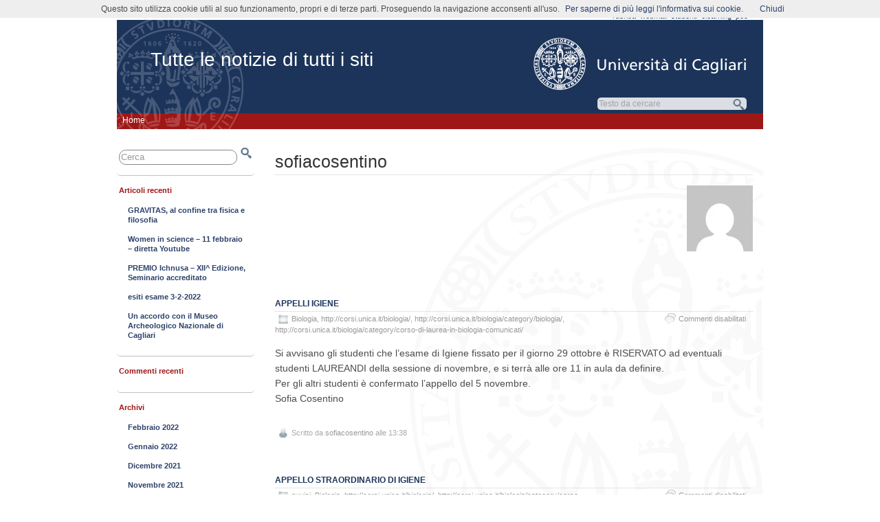

--- FILE ---
content_type: text/html; charset=UTF-8
request_url: https://people.unica.it/feedcompleto/author/sofiacosentino/
body_size: 14589
content:
<!DOCTYPE html>
<!--[if IE 6]> <html id="ie6" lang="it-IT"> <![endif]-->
<!--[if IE 7]> <html id="ie7" lang="it-IT"> <![endif]-->
<!--[if IE 8]> <html id="ie8" lang="it-IT"> <![endif]-->
<!--[if !(IE 6) | !(IE 7) | !(IE 8)]><!--> <html lang="it-IT"> <!--<![endif]-->

<head>
<title>APPELLI IGIENE - Tutte le notizie di tutti i siti - Università di Cagliari</title>
	<meta name="description" content="APPELLI IGIENE - Tutte le notizie di tutti i siti - Università di Cagliari" />
	<meta charset="UTF-8" />
	<meta name="robots" content="NOODP">
	<meta name="googlebot" content="NOODP">
	<link rel="pingback" href="https://people.unica.it/feedcompleto/xmlrpc.php" />

	<!--[if lt IE 9]>
	<script src="https://people.unica.it/feedcompleto/wp-content/themes/suffusion/scripts/html5.js" type="text/javascript"></script>
	<![endif]-->
<meta name='robots' content='max-image-preview:large' />
	<style>img:is([sizes="auto" i], [sizes^="auto," i]) { contain-intrinsic-size: 3000px 1500px }</style>
	<link rel="alternate" type="application/rss+xml" title="Tutte le notizie di tutti i siti &raquo; Feed" href="https://people.unica.it/feedcompleto/feed/" />
<link rel="alternate" type="application/rss+xml" title="Tutte le notizie di tutti i siti &raquo; Feed dei commenti" href="https://people.unica.it/feedcompleto/comments/feed/" />
<link rel="alternate" type="application/rss+xml" title="Tutte le notizie di tutti i siti &raquo; Articoli per il feed sofiacosentino" href="https://people.unica.it/feedcompleto/author/sofiacosentino/feed/" />
<script type="text/javascript">
/* <![CDATA[ */
window._wpemojiSettings = {"baseUrl":"https:\/\/s.w.org\/images\/core\/emoji\/16.0.1\/72x72\/","ext":".png","svgUrl":"https:\/\/s.w.org\/images\/core\/emoji\/16.0.1\/svg\/","svgExt":".svg","source":{"concatemoji":"https:\/\/people.unica.it\/feedcompleto\/wp-includes\/js\/wp-emoji-release.min.js?ver=7b664a6eea61de3e6cb172fa1d78560b"}};
/*! This file is auto-generated */
!function(s,n){var o,i,e;function c(e){try{var t={supportTests:e,timestamp:(new Date).valueOf()};sessionStorage.setItem(o,JSON.stringify(t))}catch(e){}}function p(e,t,n){e.clearRect(0,0,e.canvas.width,e.canvas.height),e.fillText(t,0,0);var t=new Uint32Array(e.getImageData(0,0,e.canvas.width,e.canvas.height).data),a=(e.clearRect(0,0,e.canvas.width,e.canvas.height),e.fillText(n,0,0),new Uint32Array(e.getImageData(0,0,e.canvas.width,e.canvas.height).data));return t.every(function(e,t){return e===a[t]})}function u(e,t){e.clearRect(0,0,e.canvas.width,e.canvas.height),e.fillText(t,0,0);for(var n=e.getImageData(16,16,1,1),a=0;a<n.data.length;a++)if(0!==n.data[a])return!1;return!0}function f(e,t,n,a){switch(t){case"flag":return n(e,"\ud83c\udff3\ufe0f\u200d\u26a7\ufe0f","\ud83c\udff3\ufe0f\u200b\u26a7\ufe0f")?!1:!n(e,"\ud83c\udde8\ud83c\uddf6","\ud83c\udde8\u200b\ud83c\uddf6")&&!n(e,"\ud83c\udff4\udb40\udc67\udb40\udc62\udb40\udc65\udb40\udc6e\udb40\udc67\udb40\udc7f","\ud83c\udff4\u200b\udb40\udc67\u200b\udb40\udc62\u200b\udb40\udc65\u200b\udb40\udc6e\u200b\udb40\udc67\u200b\udb40\udc7f");case"emoji":return!a(e,"\ud83e\udedf")}return!1}function g(e,t,n,a){var r="undefined"!=typeof WorkerGlobalScope&&self instanceof WorkerGlobalScope?new OffscreenCanvas(300,150):s.createElement("canvas"),o=r.getContext("2d",{willReadFrequently:!0}),i=(o.textBaseline="top",o.font="600 32px Arial",{});return e.forEach(function(e){i[e]=t(o,e,n,a)}),i}function t(e){var t=s.createElement("script");t.src=e,t.defer=!0,s.head.appendChild(t)}"undefined"!=typeof Promise&&(o="wpEmojiSettingsSupports",i=["flag","emoji"],n.supports={everything:!0,everythingExceptFlag:!0},e=new Promise(function(e){s.addEventListener("DOMContentLoaded",e,{once:!0})}),new Promise(function(t){var n=function(){try{var e=JSON.parse(sessionStorage.getItem(o));if("object"==typeof e&&"number"==typeof e.timestamp&&(new Date).valueOf()<e.timestamp+604800&&"object"==typeof e.supportTests)return e.supportTests}catch(e){}return null}();if(!n){if("undefined"!=typeof Worker&&"undefined"!=typeof OffscreenCanvas&&"undefined"!=typeof URL&&URL.createObjectURL&&"undefined"!=typeof Blob)try{var e="postMessage("+g.toString()+"("+[JSON.stringify(i),f.toString(),p.toString(),u.toString()].join(",")+"));",a=new Blob([e],{type:"text/javascript"}),r=new Worker(URL.createObjectURL(a),{name:"wpTestEmojiSupports"});return void(r.onmessage=function(e){c(n=e.data),r.terminate(),t(n)})}catch(e){}c(n=g(i,f,p,u))}t(n)}).then(function(e){for(var t in e)n.supports[t]=e[t],n.supports.everything=n.supports.everything&&n.supports[t],"flag"!==t&&(n.supports.everythingExceptFlag=n.supports.everythingExceptFlag&&n.supports[t]);n.supports.everythingExceptFlag=n.supports.everythingExceptFlag&&!n.supports.flag,n.DOMReady=!1,n.readyCallback=function(){n.DOMReady=!0}}).then(function(){return e}).then(function(){var e;n.supports.everything||(n.readyCallback(),(e=n.source||{}).concatemoji?t(e.concatemoji):e.wpemoji&&e.twemoji&&(t(e.twemoji),t(e.wpemoji)))}))}((window,document),window._wpemojiSettings);
/* ]]> */
</script>
<style id='wp-emoji-styles-inline-css' type='text/css'>

	img.wp-smiley, img.emoji {
		display: inline !important;
		border: none !important;
		box-shadow: none !important;
		height: 1em !important;
		width: 1em !important;
		margin: 0 0.07em !important;
		vertical-align: -0.1em !important;
		background: none !important;
		padding: 0 !important;
	}
</style>
<link rel='stylesheet' id='wp-block-library-css' href='https://people.unica.it/feedcompleto/wp-includes/css/dist/block-library/style.min.css?ver=7b664a6eea61de3e6cb172fa1d78560b' type='text/css' media='all' />
<style id='classic-theme-styles-inline-css' type='text/css'>
/*! This file is auto-generated */
.wp-block-button__link{color:#fff;background-color:#32373c;border-radius:9999px;box-shadow:none;text-decoration:none;padding:calc(.667em + 2px) calc(1.333em + 2px);font-size:1.125em}.wp-block-file__button{background:#32373c;color:#fff;text-decoration:none}
</style>
<style id='global-styles-inline-css' type='text/css'>
:root{--wp--preset--aspect-ratio--square: 1;--wp--preset--aspect-ratio--4-3: 4/3;--wp--preset--aspect-ratio--3-4: 3/4;--wp--preset--aspect-ratio--3-2: 3/2;--wp--preset--aspect-ratio--2-3: 2/3;--wp--preset--aspect-ratio--16-9: 16/9;--wp--preset--aspect-ratio--9-16: 9/16;--wp--preset--color--black: #000000;--wp--preset--color--cyan-bluish-gray: #abb8c3;--wp--preset--color--white: #ffffff;--wp--preset--color--pale-pink: #f78da7;--wp--preset--color--vivid-red: #cf2e2e;--wp--preset--color--luminous-vivid-orange: #ff6900;--wp--preset--color--luminous-vivid-amber: #fcb900;--wp--preset--color--light-green-cyan: #7bdcb5;--wp--preset--color--vivid-green-cyan: #00d084;--wp--preset--color--pale-cyan-blue: #8ed1fc;--wp--preset--color--vivid-cyan-blue: #0693e3;--wp--preset--color--vivid-purple: #9b51e0;--wp--preset--gradient--vivid-cyan-blue-to-vivid-purple: linear-gradient(135deg,rgba(6,147,227,1) 0%,rgb(155,81,224) 100%);--wp--preset--gradient--light-green-cyan-to-vivid-green-cyan: linear-gradient(135deg,rgb(122,220,180) 0%,rgb(0,208,130) 100%);--wp--preset--gradient--luminous-vivid-amber-to-luminous-vivid-orange: linear-gradient(135deg,rgba(252,185,0,1) 0%,rgba(255,105,0,1) 100%);--wp--preset--gradient--luminous-vivid-orange-to-vivid-red: linear-gradient(135deg,rgba(255,105,0,1) 0%,rgb(207,46,46) 100%);--wp--preset--gradient--very-light-gray-to-cyan-bluish-gray: linear-gradient(135deg,rgb(238,238,238) 0%,rgb(169,184,195) 100%);--wp--preset--gradient--cool-to-warm-spectrum: linear-gradient(135deg,rgb(74,234,220) 0%,rgb(151,120,209) 20%,rgb(207,42,186) 40%,rgb(238,44,130) 60%,rgb(251,105,98) 80%,rgb(254,248,76) 100%);--wp--preset--gradient--blush-light-purple: linear-gradient(135deg,rgb(255,206,236) 0%,rgb(152,150,240) 100%);--wp--preset--gradient--blush-bordeaux: linear-gradient(135deg,rgb(254,205,165) 0%,rgb(254,45,45) 50%,rgb(107,0,62) 100%);--wp--preset--gradient--luminous-dusk: linear-gradient(135deg,rgb(255,203,112) 0%,rgb(199,81,192) 50%,rgb(65,88,208) 100%);--wp--preset--gradient--pale-ocean: linear-gradient(135deg,rgb(255,245,203) 0%,rgb(182,227,212) 50%,rgb(51,167,181) 100%);--wp--preset--gradient--electric-grass: linear-gradient(135deg,rgb(202,248,128) 0%,rgb(113,206,126) 100%);--wp--preset--gradient--midnight: linear-gradient(135deg,rgb(2,3,129) 0%,rgb(40,116,252) 100%);--wp--preset--font-size--small: 13px;--wp--preset--font-size--medium: 20px;--wp--preset--font-size--large: 36px;--wp--preset--font-size--x-large: 42px;--wp--preset--spacing--20: 0.44rem;--wp--preset--spacing--30: 0.67rem;--wp--preset--spacing--40: 1rem;--wp--preset--spacing--50: 1.5rem;--wp--preset--spacing--60: 2.25rem;--wp--preset--spacing--70: 3.38rem;--wp--preset--spacing--80: 5.06rem;--wp--preset--shadow--natural: 6px 6px 9px rgba(0, 0, 0, 0.2);--wp--preset--shadow--deep: 12px 12px 50px rgba(0, 0, 0, 0.4);--wp--preset--shadow--sharp: 6px 6px 0px rgba(0, 0, 0, 0.2);--wp--preset--shadow--outlined: 6px 6px 0px -3px rgba(255, 255, 255, 1), 6px 6px rgba(0, 0, 0, 1);--wp--preset--shadow--crisp: 6px 6px 0px rgba(0, 0, 0, 1);}:where(.is-layout-flex){gap: 0.5em;}:where(.is-layout-grid){gap: 0.5em;}body .is-layout-flex{display: flex;}.is-layout-flex{flex-wrap: wrap;align-items: center;}.is-layout-flex > :is(*, div){margin: 0;}body .is-layout-grid{display: grid;}.is-layout-grid > :is(*, div){margin: 0;}:where(.wp-block-columns.is-layout-flex){gap: 2em;}:where(.wp-block-columns.is-layout-grid){gap: 2em;}:where(.wp-block-post-template.is-layout-flex){gap: 1.25em;}:where(.wp-block-post-template.is-layout-grid){gap: 1.25em;}.has-black-color{color: var(--wp--preset--color--black) !important;}.has-cyan-bluish-gray-color{color: var(--wp--preset--color--cyan-bluish-gray) !important;}.has-white-color{color: var(--wp--preset--color--white) !important;}.has-pale-pink-color{color: var(--wp--preset--color--pale-pink) !important;}.has-vivid-red-color{color: var(--wp--preset--color--vivid-red) !important;}.has-luminous-vivid-orange-color{color: var(--wp--preset--color--luminous-vivid-orange) !important;}.has-luminous-vivid-amber-color{color: var(--wp--preset--color--luminous-vivid-amber) !important;}.has-light-green-cyan-color{color: var(--wp--preset--color--light-green-cyan) !important;}.has-vivid-green-cyan-color{color: var(--wp--preset--color--vivid-green-cyan) !important;}.has-pale-cyan-blue-color{color: var(--wp--preset--color--pale-cyan-blue) !important;}.has-vivid-cyan-blue-color{color: var(--wp--preset--color--vivid-cyan-blue) !important;}.has-vivid-purple-color{color: var(--wp--preset--color--vivid-purple) !important;}.has-black-background-color{background-color: var(--wp--preset--color--black) !important;}.has-cyan-bluish-gray-background-color{background-color: var(--wp--preset--color--cyan-bluish-gray) !important;}.has-white-background-color{background-color: var(--wp--preset--color--white) !important;}.has-pale-pink-background-color{background-color: var(--wp--preset--color--pale-pink) !important;}.has-vivid-red-background-color{background-color: var(--wp--preset--color--vivid-red) !important;}.has-luminous-vivid-orange-background-color{background-color: var(--wp--preset--color--luminous-vivid-orange) !important;}.has-luminous-vivid-amber-background-color{background-color: var(--wp--preset--color--luminous-vivid-amber) !important;}.has-light-green-cyan-background-color{background-color: var(--wp--preset--color--light-green-cyan) !important;}.has-vivid-green-cyan-background-color{background-color: var(--wp--preset--color--vivid-green-cyan) !important;}.has-pale-cyan-blue-background-color{background-color: var(--wp--preset--color--pale-cyan-blue) !important;}.has-vivid-cyan-blue-background-color{background-color: var(--wp--preset--color--vivid-cyan-blue) !important;}.has-vivid-purple-background-color{background-color: var(--wp--preset--color--vivid-purple) !important;}.has-black-border-color{border-color: var(--wp--preset--color--black) !important;}.has-cyan-bluish-gray-border-color{border-color: var(--wp--preset--color--cyan-bluish-gray) !important;}.has-white-border-color{border-color: var(--wp--preset--color--white) !important;}.has-pale-pink-border-color{border-color: var(--wp--preset--color--pale-pink) !important;}.has-vivid-red-border-color{border-color: var(--wp--preset--color--vivid-red) !important;}.has-luminous-vivid-orange-border-color{border-color: var(--wp--preset--color--luminous-vivid-orange) !important;}.has-luminous-vivid-amber-border-color{border-color: var(--wp--preset--color--luminous-vivid-amber) !important;}.has-light-green-cyan-border-color{border-color: var(--wp--preset--color--light-green-cyan) !important;}.has-vivid-green-cyan-border-color{border-color: var(--wp--preset--color--vivid-green-cyan) !important;}.has-pale-cyan-blue-border-color{border-color: var(--wp--preset--color--pale-cyan-blue) !important;}.has-vivid-cyan-blue-border-color{border-color: var(--wp--preset--color--vivid-cyan-blue) !important;}.has-vivid-purple-border-color{border-color: var(--wp--preset--color--vivid-purple) !important;}.has-vivid-cyan-blue-to-vivid-purple-gradient-background{background: var(--wp--preset--gradient--vivid-cyan-blue-to-vivid-purple) !important;}.has-light-green-cyan-to-vivid-green-cyan-gradient-background{background: var(--wp--preset--gradient--light-green-cyan-to-vivid-green-cyan) !important;}.has-luminous-vivid-amber-to-luminous-vivid-orange-gradient-background{background: var(--wp--preset--gradient--luminous-vivid-amber-to-luminous-vivid-orange) !important;}.has-luminous-vivid-orange-to-vivid-red-gradient-background{background: var(--wp--preset--gradient--luminous-vivid-orange-to-vivid-red) !important;}.has-very-light-gray-to-cyan-bluish-gray-gradient-background{background: var(--wp--preset--gradient--very-light-gray-to-cyan-bluish-gray) !important;}.has-cool-to-warm-spectrum-gradient-background{background: var(--wp--preset--gradient--cool-to-warm-spectrum) !important;}.has-blush-light-purple-gradient-background{background: var(--wp--preset--gradient--blush-light-purple) !important;}.has-blush-bordeaux-gradient-background{background: var(--wp--preset--gradient--blush-bordeaux) !important;}.has-luminous-dusk-gradient-background{background: var(--wp--preset--gradient--luminous-dusk) !important;}.has-pale-ocean-gradient-background{background: var(--wp--preset--gradient--pale-ocean) !important;}.has-electric-grass-gradient-background{background: var(--wp--preset--gradient--electric-grass) !important;}.has-midnight-gradient-background{background: var(--wp--preset--gradient--midnight) !important;}.has-small-font-size{font-size: var(--wp--preset--font-size--small) !important;}.has-medium-font-size{font-size: var(--wp--preset--font-size--medium) !important;}.has-large-font-size{font-size: var(--wp--preset--font-size--large) !important;}.has-x-large-font-size{font-size: var(--wp--preset--font-size--x-large) !important;}
:where(.wp-block-post-template.is-layout-flex){gap: 1.25em;}:where(.wp-block-post-template.is-layout-grid){gap: 1.25em;}
:where(.wp-block-columns.is-layout-flex){gap: 2em;}:where(.wp-block-columns.is-layout-grid){gap: 2em;}
:root :where(.wp-block-pullquote){font-size: 1.5em;line-height: 1.6;}
</style>
<link rel='stylesheet' id='suffusion-css' href='https://people.unica.it/feedcompleto/wp-content/themes/suffusion/style.css?ver=4.4.9' type='text/css' media='all' />
<link rel='stylesheet' id='unica-css' href='https://people.unica.it/feedcompleto/wp-content/themes/unica/style.css?ver=1.0.2' type='text/css' media='all' />
<link rel='stylesheet' id='suffusion-theme-css' href='https://people.unica.it/feedcompleto/wp-content/themes/suffusion/style.css?ver=4.4.9' type='text/css' media='all' />
<link rel='stylesheet' id='suffusion-theme-skin-1-css' href='https://people.unica.it/feedcompleto/wp-content/themes/suffusion/skins/light-theme-gray-1/skin.css?ver=4.4.9' type='text/css' media='all' />
<link rel='stylesheet' id='suffusion-child-css' href='https://people.unica.it/feedcompleto/wp-content/themes/unica/style.css?ver=4.4.9' type='text/css' media='all' />
<!--[if !IE]>--><link rel='stylesheet' id='suffusion-rounded-css' href='https://people.unica.it/feedcompleto/wp-content/themes/suffusion/rounded-corners.css?ver=4.4.9' type='text/css' media='all' />
<!--<![endif]-->
<!--[if gt IE 8]><link rel='stylesheet' id='suffusion-rounded-css' href='https://people.unica.it/feedcompleto/wp-content/themes/suffusion/rounded-corners.css?ver=4.4.9' type='text/css' media='all' />
<![endif]-->
<!--[if lt IE 8]><link rel='stylesheet' id='suffusion-ie-css' href='https://people.unica.it/feedcompleto/wp-content/themes/suffusion/ie-fix.css?ver=4.4.9' type='text/css' media='all' />
<![endif]-->
<link rel='stylesheet' id='suffusion-generated-css' href='https://people.unica.it/feedcompleto?ver=4.4.9&#038;suffusion-css=css' type='text/css' media='all' />
<script type="text/javascript" src="https://people.unica.it/feedcompleto/wp-includes/js/jquery/jquery.min.js?ver=3.7.1" id="jquery-core-js"></script>
<script type="text/javascript" src="https://people.unica.it/feedcompleto/wp-includes/js/jquery/jquery-migrate.min.js?ver=3.4.1" id="jquery-migrate-js"></script>
<script type="text/javascript" src="https://people.unica.it/feedcompleto/wp-content/themes/unica/js/fo.js" id="popupfo-js"></script>
<script type="text/javascript" id="suffusion-js-extra">
/* <![CDATA[ */
var Suffusion_JS = {"wrapper_width_type_page_template_1l_sidebar_php":"fixed","wrapper_max_width_page_template_1l_sidebar_php":"1200","wrapper_min_width_page_template_1l_sidebar_php":"600","wrapper_orig_width_page_template_1l_sidebar_php":"75","wrapper_width_type_page_template_1r_sidebar_php":"fixed","wrapper_max_width_page_template_1r_sidebar_php":"1200","wrapper_min_width_page_template_1r_sidebar_php":"600","wrapper_orig_width_page_template_1r_sidebar_php":"75","wrapper_width_type_page_template_1l1r_sidebar_php":"fixed","wrapper_max_width_page_template_1l1r_sidebar_php":"1200","wrapper_min_width_page_template_1l1r_sidebar_php":"600","wrapper_orig_width_page_template_1l1r_sidebar_php":"75","wrapper_width_type_page_template_2l_sidebars_php":"fixed","wrapper_max_width_page_template_2l_sidebars_php":"1200","wrapper_min_width_page_template_2l_sidebars_php":"600","wrapper_orig_width_page_template_2l_sidebars_php":"75","wrapper_width_type_page_template_2r_sidebars_php":"fixed","wrapper_max_width_page_template_2r_sidebars_php":"1200","wrapper_min_width_page_template_2r_sidebars_php":"600","wrapper_orig_width_page_template_2r_sidebars_php":"75","wrapper_width_type":"fixed","wrapper_max_width":"1200","wrapper_min_width":"600","wrapper_orig_width":"75","wrapper_width_type_page_template_no_sidebars_php":"fixed","wrapper_max_width_page_template_no_sidebars_php":"1200","wrapper_min_width_page_template_no_sidebars_php":"600","wrapper_orig_width_page_template_no_sidebars_php":"75","suf_featured_interval":"4000","suf_featured_transition_speed":"1000","suf_featured_fx":"fade","suf_featured_pause":"Pausa","suf_featured_resume":"Riprendi","suf_featured_sync":"0","suf_featured_pager_style":"numbers","suf_nav_delay":"500","suf_nav_effect":"fade","suf_navt_delay":"500","suf_navt_effect":"fade","suf_jq_masonry_enabled":"disabled","suf_fix_aspect_ratio":"preserve","suf_show_drop_caps":""};
/* ]]> */
</script>
<script type="text/javascript" src="https://people.unica.it/feedcompleto/wp-content/themes/suffusion/scripts/suffusion.js?ver=4.4.9" id="suffusion-js"></script>
<link rel="https://api.w.org/" href="https://people.unica.it/feedcompleto/wp-json/" /><link rel="alternate" title="JSON" type="application/json" href="https://people.unica.it/feedcompleto/wp-json/wp/v2/users/495" /><link rel="EditURI" type="application/rsd+xml" title="RSD" href="https://people.unica.it/feedcompleto/xmlrpc.php?rsd" />
<link rel="icon" href="//people.unica.it/immagini/favicon.ico" /><!-- Start Additional Feeds -->
<!-- End Additional Feeds -->
<style type="text/css">.recentcomments a{display:inline !important;padding:0 !important;margin:0 !important;}</style><!-- location header -->
</head>

<body class="archive author author-sofiacosentino author-495 wp-theme-suffusion wp-child-theme-unica light-theme-gray-1 suffusion-custom preset-1000px device-desktop">
    				<div id="wrapper" class="fix">
					<div id="header-container" class="custom-header fix">
					<header id="header" class="fix">
			<h1 class="blogtitle left"><a href="https://people.unica.it/feedcompleto">Tutte le notizie di tutti i siti</a></h1>
		<div class="description right"></div>
    </header><!-- /header -->
 	<nav id="nav" class="tab fix">
		<div class='col-control left'>
	<!-- left-header-widgets -->
	<div id="left-header-widgets" class='warea fix'>
	<!-- widget start -->
		<div class="widget_nav_menu">
			<div class="menu-home-container">
				<ul id="menu-home" class="menu">
					<li class="menu-item menu-item-type-custom menu-item-object-custom current-menu-item current_page_item menu-item-home dd-tab">
						<a href='https://people.unica.it/feedcompleto'>Home</a>					</li>
				</ul>
			</div>
		</div>
	<!-- widget end -->	
	</div>
	<!-- /left-header-widgets -->
	<!-- right-header-widgets -->
	<div id="right-header-widgets" class="warea">
	<!-- widget start -->
	<div class="widget_nav_menu">
		<div class="menu-menu-unica-alto-container">
			<ul id="menu-menu-unica-alto" class="menu">
				<li class="menu-item menu-item-type-custom menu-item-object-custom dd-tab">
					<a title="uffici e personale: cerca i recapiti nella rubrica online" target="_blank" href="https://unica.it/unica/it/ateneo_s08_ss03_sss03.page">rubrica</a>
				</li>
				<li class="menu-item menu-item-type-custom menu-item-object-custom dd-tab">
					<a title="posta elettronica d’ateneo" target="_blank" href="https://webmail.unica.it/horde/login.php">webmail</a>
				</li>
				<li class="menu-item menu-item-type-custom menu-item-object-custom dd-tab">
					<a title="servizi online agli studenti" target="_blank" href="https://unica.esse3.cineca.it/Home.do">studenti</a>
				</li>
				<li class="menu-item menu-item-type-custom menu-item-object-custom dd-tab">
					<a title="portale di supporto alla didattica ed alla formazione via internet" target="_blank" href="https://elearning.unica.it/">elearning</a>
				</li>
				<li class="menu-item menu-item-type-custom menu-item-object-custom dd-tab">
					<a title="posta elettronica certificata" href="https://www.indicepa.it/ipa-portale/consultazione/domicilio-digitale/ricerca-domicili-digitali-ente/scheda-ente/22683">pec</a>
				</li>
			</ul>
		</div>
	</div>
	<!-- widget end -->
	<!-- widget start -->
	<div class="widget_text">
		<div>
			<span id="unicalink"><a title="Università di Cagliari" href="https://www.unica.it/"></a></span>
		</div>
	</div>
	<!-- widget end -->
	<!-- widget start -->
	<div class="widget_text">
		<div>
			<div id="cerca_con_google">
				<form onload="soprasi()" method="get" action="risultati-ricerca" id="cercaForm" name="cercaForm" onsubmit="return submitcerca()" >
<script type="text/javascript" language="javascript">
function trova_home_url()
{
	var url_pagina = window.location.href;
	var pos1 = url_pagina.indexOf(".unica.it/") + 10;
	var pos2 = url_pagina.indexOf("/", pos1);
	if (pos2 != -1)
	{
		return url_pagina.substring(0, pos2)+"/";
	} else 
	{
		var pos3 = url_pagina.indexOf("?", pos1);
		if (pos3 != -1) 
		{
			return url_pagina.substring(0, pos3)+"/";
		} else 
		{
			return url_pagina+"/";
		}
	}
}
function submitcerca()
{
	var home_url=trova_home_url();
	var testoricerca = document.forms["cercaForm"].elements["qs"].value;
	if (testoricerca == "" || testoricerca == "Testo da cercare") {
         document.forms["cercaForm"].elements["qs"].value = "";
         document.forms["cercaForm"].elements["qs"].focus();
         return false;
	} else {
		if (document.forms["cercaForm"].elements["dove"][0].checked == true) {
			document.forms["cercaForm"].elements["q"].value = testoricerca;
			document.forms["cercaForm"].elements["s"].value = "";
			var url_ricerca = home_url+"/risultati-ricerca";
			document.forms["cercaForm"].action = url_ricerca;
		} else {
			document.forms["cercaForm"].elements["s"].value = testoricerca;
			document.forms["cercaForm"].elements["q"].value = "";
			document.forms["cercaForm"].action = trova_home_url();
		}
		document.forms["cercaForm"].method = "get";
		document.forms["cercaForm"].submit();
    }
}
function sufocus()
{
	if (document.forms["cercaForm"].elements["qs"].value == "Testo da cercare") {
		document.forms["cercaForm"].elements["qs"].value = "";
	} 

document.getElementById("inputcerca").style.backgroundImage ="url('https://people.unica.it/immagini/sfondocercapiatto.png')";
	document.getElementById("opzioniricerca").style.visibility = "visible";
}
function sublur()
{
	if (document.forms["cercaForm"].elements["qs"].value == "") {
		document.forms["cercaForm"].elements["qs"].value = "Testo da cercare";
	}
	if (esopra == "n") {
		document.getElementById("inputcerca").style.backgroundImage="url('https://people.unica.it/immagini/sfondocercatondo.png')";
		document.getElementById("opzioniricerca").style.visibility = "hidden";
	}
}
function soprasi()
{
	esopra = "s";
}
function soprano()
{
	esopra = "n";
}
function chiudi_opz()
{
	document.getElementById("inputcerca").style.backgroundImage="url('https://people.unica.it/immagini/sfondocercatondo.png')";
	document.getElementById("opzioniricerca").style.visibility = "hidden";
}
</script>

				<div id="inputcerca">
					<input class="google-search" name="qs" type="text"  size="16" tabindex="1" value="Testo da cercare" onfocus="sufocus()" onblur="sublur();return true"/>
					<input class="google-search" name="q" type="hidden"  value="" />
					<input class="google-search" name="s" type="hidden"  value="" />
					<input type="submit" class="button" value="" tabindex="2" onclick="return submitcerca()" />
				</div>
				<div id="opzioniricerca" onmouseover="soprasi()" onmouseout="soprano()">
					<ul class="search-options">
						<li>

							<ul id="asd">
								<li><label><input type="radio" name="dove" value="g" checked="checked" alt="cerca in tutti i siti di unica.it" onblur="sublur();return true"/>in tutti i siti di unica.it</label></li>

								<li><label><input type="radio" name="dove" value="l" alt="cerca solo in questo sito" onblur="sublur();return true"/>solo in questo sito</label></li>

							</ul>
						</li>
					</ul>

	<input type="button" class="buttonx" value="" tabindex="3" title="Chiudi" onclick="return chiudi_opz()" />

				</div>
			</form>
		</div>
	</div>
</div>
<!-- widget end -->
</div>
<!-- /right-header-widgets -->
		</div><!-- /col-control -->
	</nav><!-- /nav -->
			</div><!-- //#header-container -->
			<div id="container" class="fix">
				
    <div id="main-col">
      <div id="content" class="hfeed">
		<section id="author-profile-sofiacosentino" class="author-profile author-even post fix">
			<header class="post-header">
				<h2 class="author-title">sofiacosentino</h2>
			</header>
			<div class="author-description">
<img alt='' src='https://secure.gravatar.com/avatar/1a1d1aa5815047046e2a09f922dfaab722d963adf03b935f313d3ad10d13ecd1?s=96&#038;d=mm&#038;r=g' srcset='https://secure.gravatar.com/avatar/1a1d1aa5815047046e2a09f922dfaab722d963adf03b935f313d3ad10d13ecd1?s=192&#038;d=mm&#038;r=g 2x' class='avatar avatar-96 photo' height='96' width='96' decoding='async'/>
<p class="author-bio fix">

</p><!-- /.author-bio -->
</div><!-- /.author-description -->
		</section><!-- /.author-profile -->
	<article class="full-content post-153047 post type-post status-publish format-standard hentry category-biologia category-http-corsi-unica-it-biologia category-httpcorsi-unica-itbiologiacategorybiologia category-http-corsi-unica-it-biologia-category-corso-di-laurea-in-biologia-comunicati category-496-id category-116295-id category-50576-id category-114987-id post-seq-1 post-parity-odd meta-position-corners fix" id="post-153047">
<header class='post-header title-container fix'>
	<div class="title">
		<h2 class="posttitle"><a href='https://people.unica.it/sofiacosentino/2019/10/21/appelli-igiene/' class='entry-title' rel='bookmark' title='APPELLI IGIENE' >APPELLI IGIENE</a></h2>
		<div class="postdata fix">
					<span class="category"><span class="icon">&nbsp;</span><a href="https://people.unica.it/feedcompleto/category/biologia/" rel="category tag">Biologia</a>, <a href="https://people.unica.it/feedcompleto/category/http-corsi-unica-it-biologia/" rel="category tag">http://corsi.unica.it/biologia/</a>, <a href="https://people.unica.it/feedcompleto/category/httpcorsi-unica-itbiologiacategorybiologia/" rel="category tag">http://corsi.unica.it/biologia/category/biologia/</a>, <a href="https://people.unica.it/feedcompleto/category/http-corsi-unica-it-biologia-category-corso-di-laurea-in-biologia-comunicati/" rel="category tag">http://corsi.unica.it/biologia/category/corso-di-laurea-in-biologia-comunicati/</a></span>
						<span class="comments"><span class="icon">&nbsp;</span><span>Commenti disabilitati<span class="screen-reader-text"> su APPELLI IGIENE</span></span></span>
				</div><!-- /.postdata -->
		</div><!-- /.title -->
		<div class="date"><span class="month">Ott</span> <span
			class="day">21</span><span class="year">2019</span></div>
	</header><!-- /.title-container -->
	<span class='post-format-icon'>&nbsp;</span><span class='updated' title='2019-10-21T13:38:27+02:00'></span>	<div class="entry-container fix">
		<div class="entry entry-content fix">
<p>Si avvisano gli studenti che l’esame di Igiene fissato per il giorno 29 ottobre è RISERVATO ad eventuali studenti LAUREANDI della sessione di novembre, e si terrà alle ore 11 in aula da definire.<br />
Per gli altri studenti è confermato l’appello del 5 novembre.<br />
Sofia Cosentino</p>
		</div><!--entry -->
	</div><!-- .entry-container -->
<footer class="post-footer postdata fix">
<span class="author"><span class="icon">&nbsp;</span>Scritto da <span class="vcard"><a href="https://people.unica.it/feedcompleto/author/sofiacosentino/" class="url fn" rel="author">sofiacosentino</a></span> alle 13:38</span></footer><!-- .post-footer -->
	</article><!--post -->
	<article class="full-content post-111712 post type-post status-publish format-standard hentry category-avvisi category-biologia category-http-corsi-unica-it-biologia category-http-corsi-unica-it-biologia-category-corso-di-laurea-in-biologia-comunicati category-13-id category-496-id category-116295-id category-114987-id post-seq-2 post-parity-even meta-position-corners fix" id="post-111712">
<header class='post-header title-container fix'>
	<div class="title">
		<h2 class="posttitle"><a href='https://people.unica.it/sofiacosentino/2018/10/10/appello-straordinario-di-igiene/' class='entry-title' rel='bookmark' title='APPELLO STRAORDINARIO DI IGIENE' >APPELLO STRAORDINARIO DI IGIENE</a></h2>
		<div class="postdata fix">
					<span class="category"><span class="icon">&nbsp;</span><a href="https://people.unica.it/feedcompleto/category/avvisi/" rel="category tag">avvisi</a>, <a href="https://people.unica.it/feedcompleto/category/biologia/" rel="category tag">Biologia</a>, <a href="https://people.unica.it/feedcompleto/category/http-corsi-unica-it-biologia/" rel="category tag">http://corsi.unica.it/biologia/</a>, <a href="https://people.unica.it/feedcompleto/category/http-corsi-unica-it-biologia-category-corso-di-laurea-in-biologia-comunicati/" rel="category tag">http://corsi.unica.it/biologia/category/corso-di-laurea-in-biologia-comunicati/</a></span>
						<span class="comments"><span class="icon">&nbsp;</span><span>Commenti disabilitati<span class="screen-reader-text"> su APPELLO STRAORDINARIO DI IGIENE</span></span></span>
				</div><!-- /.postdata -->
		</div><!-- /.title -->
		<div class="date"><span class="month">Gen</span> <span
			class="day">10</span><span class="year">2018</span></div>
	</header><!-- /.title-container -->
	<span class='post-format-icon'>&nbsp;</span><span class='updated' title='2018-01-10T10:16:24+01:00'></span>	<div class="entry-container fix">
		<div class="entry entry-content fix">
<p>Si comunica che è stato fissato per il giorno 5 NOVEMBRE 2018 alle Ore 15.00 un appello straordinario RISERVATO ai SOLI studenti laureandi nella sessione di novembre 2018. Questo appello prevede solo l&#8217;esame orale.<br />
Per gli altri studenti c&#8217;è l&#8217;appello del 13 novembre come da calendario esami.</p>
		</div><!--entry -->
	</div><!-- .entry-container -->
<footer class="post-footer postdata fix">
<span class="author"><span class="icon">&nbsp;</span>Scritto da <span class="vcard"><a href="https://people.unica.it/feedcompleto/author/sofiacosentino/" class="url fn" rel="author">sofiacosentino</a></span> alle 10:16</span></footer><!-- .post-footer -->
	</article><!--post -->
	<article class="full-content post-97577 post type-post status-publish format-standard hentry category-avvisi category-biologia category-13-id category-496-id post-seq-3 post-parity-odd meta-position-corners fix" id="post-97577">
<header class='post-header title-container fix'>
	<div class="title">
		<h2 class="posttitle"><a href='https://people.unica.it/sofiacosentino/2017/09/08/nuova-data-appello-di-igiene/' class='entry-title' rel='bookmark' title='Nuova data appello di Igiene' >Nuova data appello di Igiene</a></h2>
		<div class="postdata fix">
					<span class="category"><span class="icon">&nbsp;</span><a href="https://people.unica.it/feedcompleto/category/avvisi/" rel="category tag">avvisi</a>, <a href="https://people.unica.it/feedcompleto/category/biologia/" rel="category tag">Biologia</a></span>
						<span class="comments"><span class="icon">&nbsp;</span><span>Commenti disabilitati<span class="screen-reader-text"> su Nuova data appello di Igiene</span></span></span>
				</div><!-- /.postdata -->
		</div><!-- /.title -->
		<div class="date"><span class="month">Set</span> <span
			class="day">08</span><span class="year">2017</span></div>
	</header><!-- /.title-container -->
	<span class='post-format-icon'>&nbsp;</span><span class='updated' title='2017-09-08T14:10:21+02:00'></span>	<div class="entry-container fix">
		<div class="entry entry-content fix">
<p>L&#8217;appello di Igiene del del 7 settembre, cancellato a causa dell&#8217;astensione dagli esami di profitto, sarà recuperato il giorno mercoledì 27 settembre alle ore 9.00</p>
		</div><!--entry -->
	</div><!-- .entry-container -->
<footer class="post-footer postdata fix">
<span class="author"><span class="icon">&nbsp;</span>Scritto da <span class="vcard"><a href="https://people.unica.it/feedcompleto/author/sofiacosentino/" class="url fn" rel="author">sofiacosentino</a></span> alle 14:10</span></footer><!-- .post-footer -->
	</article><!--post -->
	<article class="full-content post-97287 post type-post status-publish format-standard hentry category-avvisi category-biologia category-httpcorsi-unica-itbiologiacategorybiologia category-13-id category-496-id category-50576-id post-seq-4 post-parity-even meta-position-corners fix" id="post-97287">
<header class='post-header title-container fix'>
	<div class="title">
		<h2 class="posttitle"><a href='https://people.unica.it/sofiacosentino/2017/09/04/esame-di-igiene-del-7-settembre/' class='entry-title' rel='bookmark' title='Esame di Igiene del 7 settembre' >Esame di Igiene del 7 settembre</a></h2>
		<div class="postdata fix">
					<span class="category"><span class="icon">&nbsp;</span><a href="https://people.unica.it/feedcompleto/category/avvisi/" rel="category tag">avvisi</a>, <a href="https://people.unica.it/feedcompleto/category/biologia/" rel="category tag">Biologia</a>, <a href="https://people.unica.it/feedcompleto/category/httpcorsi-unica-itbiologiacategorybiologia/" rel="category tag">http://corsi.unica.it/biologia/category/biologia/</a></span>
						<span class="comments"><span class="icon">&nbsp;</span><span>Commenti disabilitati<span class="screen-reader-text"> su Esame di Igiene del 7 settembre</span></span></span>
				</div><!-- /.postdata -->
		</div><!-- /.title -->
		<div class="date"><span class="month">Set</span> <span
			class="day">04</span><span class="year">2017</span></div>
	</header><!-- /.title-container -->
	<span class='post-format-icon'>&nbsp;</span><span class='updated' title='2017-09-04T11:48:51+02:00'></span>	<div class="entry-container fix">
		<div class="entry entry-content fix">
<p>Informo gli studenti di Biologia che intendo aderire allo sciopero proclamato dai docenti e quindi l’esame previsto il 7 settembre potrebbe non tenersi. Come previsto dalle regole dello sciopero, se dovessi scioperare, inserirò un successivo appello nel mese di settembre. La data sarà comunicata in seguito. Solo gli studenti già iscritti per l’appello del 7 potranno sostenere l’esame durante la nuova data.<br />
I motivi dello sciopero<br />
1. La perdita economica totale derivante dal blocco degli scatti, che naturalmente si ripercuoterà sulla pensione e sul trattamento di fine rapporto, è dell’ordine delle decine di migliaia di euro per singolo docente, con i più giovani particolarmente svantaggiati (alcuni parlano di una media di 90.000 euro/docente).<br />
2. il blocco degli scatti è stato rimosso per tutte le categorie del pubblico impiego tranne i professori universitari, gli unici a non aver finora attuato alcuna forma di protesta organizzata, spontanea o coordinata da organizzazioni sindacali o altrimenti rappresentative della categoria.<br />
3. Lo “sciopero degli esami” è una protesta alquanto blanda e congegnata in modo da provocare qualche disagio, ma non danni: consiste in sostanza nel mero differimento di 14 giorni della data del primo appello di settembre.<br />
4. Lo sciopero avrà effettivamente luogo solo se il MIUR non avanzerà nel frattempo proposte concrete per la soluzione della vertenza.<br />
5. La Commissione di Garanzia per l’esercizio del diritto di sciopero ha dichiarato che la proclamazione dello sciopero è pienamente legittima.<br />
6. L’iniziativa ha avuto un’insperata risonanza mediatica e ha raccolto l’immediata attenzione delle autorità; le stesse che fino al momento della sua proclamazione avevano reiteratamente ignorato qualsiasi invito ad aprire un tavolo di discussione sulla questione.<br />
7. Stante appunto la risonanza mediatica, un eclatante fallimento dell’iniziativa proverebbe una volta per tutte che i lavoratori dell’Università sono incapaci di mettere in atto iniziative congiunte di lotta in difesa dell’istituzione di cui fanno parte, che è da decenni bersaglio di politiche di de-finanziamento e di iperburocratizzazione sul cui merito confido non occorra discutere.<br />
8. Al contrario, la riuscita dell’iniziativa, sia pure basata su un coordinamento alquanto informale e spontaneo, potrebbe far sperare in una nuova stagione di confronto con dei decisori politici che hanno finora sistematicamente ignorato le voci di chi<br />
all’università studia o lavora.</p>
		</div><!--entry -->
	</div><!-- .entry-container -->
<footer class="post-footer postdata fix">
<span class="author"><span class="icon">&nbsp;</span>Scritto da <span class="vcard"><a href="https://people.unica.it/feedcompleto/author/sofiacosentino/" class="url fn" rel="author">sofiacosentino</a></span> alle 11:48</span></footer><!-- .post-footer -->
	</article><!--post -->
	<article class="full-content post-93925 post type-post status-publish format-standard hentry category-avvisi category-biologia category-13-id category-496-id post-seq-5 post-parity-odd meta-position-corners fix" id="post-93925">
<header class='post-header title-container fix'>
	<div class="title">
		<h2 class="posttitle"><a href='https://people.unica.it/sofiacosentino/2017/06/07/257/' class='entry-title' rel='bookmark' title='Sofia Cosentino 2017-06-07 09:50:00' >Sofia Cosentino 2017-06-07 09:50:00</a></h2>
		<div class="postdata fix">
					<span class="category"><span class="icon">&nbsp;</span><a href="https://people.unica.it/feedcompleto/category/avvisi/" rel="category tag">avvisi</a>, <a href="https://people.unica.it/feedcompleto/category/biologia/" rel="category tag">Biologia</a></span>
						<span class="comments"><span class="icon">&nbsp;</span><span>Commenti disabilitati<span class="screen-reader-text"> su Sofia Cosentino 2017-06-07 09:50:00</span></span></span>
				</div><!-- /.postdata -->
		</div><!-- /.title -->
		<div class="date"><span class="month">Giu</span> <span
			class="day">07</span><span class="year">2017</span></div>
	</header><!-- /.title-container -->
	<span class='post-format-icon'>&nbsp;</span><span class='updated' title='2017-06-07T10:50:00+02:00'></span>	<div class="entry-container fix">
		<div class="entry entry-content fix">
<p>AVVISO ESAME IGIENE 22 GIUGNO<br />
In relazione all’appello di Igiene del 22 giugno, accogliendo la richiesta degli studenti relativa alla sovrapposizione con l’esame di Microbiologia (anche se trattandosi di esami in semestri differenti non vige la regola dei 4 giorno di distanza), la prof.ssa Cosentino è disponibile ad interrogare il 26 giugno gli studenti iscritti all’appello di Igiene che abbiano sostenuto l’esame di Microbiologia in data 22 giugno. Per tutti gli altri studenti si mantiene la data indicata</p>
		</div><!--entry -->
	</div><!-- .entry-container -->
<footer class="post-footer postdata fix">
<span class="author"><span class="icon">&nbsp;</span>Scritto da <span class="vcard"><a href="https://people.unica.it/feedcompleto/author/sofiacosentino/" class="url fn" rel="author">sofiacosentino</a></span> alle 10:50</span></footer><!-- .post-footer -->
	</article><!--post -->
      </div><!-- content -->
    </div><!-- main col -->
<div id='sidebar-shell-1' class='sidebar-shell sidebar-shell-right'>
<div class="dbx-group right boxed warea" id="sidebar">
	<!--menu-sinistra -->
	<!--widget start --><aside id="search-2" class="dbx-box suf-widget search"><div class="dbx-content">
<form method="get" class="searchform " action="https://people.unica.it/feedcompleto/">
	<input type="text" name="s" class="searchfield"
			value="Cerca"
			onfocus="if (this.value == 'Cerca') {this.value = '';}"
			onblur="if (this.value == '') {this.value = 'Cerca';}"
			/>
	<input type="submit" class="searchsubmit" value="" name="searchsubmit" />
</form>
</div></aside><!--widget end -->
		<!--widget start --><aside id="recent-posts-2" class="dbx-box suf-widget widget_recent_entries"><div class="dbx-content">
		<h3 class="dbx-handle plain">Articoli recenti</h3>
		<ul>
											<li>
					<a href="https://www.unica.it/unica/it/news_notizie_s1.page?contentId=NTZ359761">GRAVITAS, al confine tra fisica e filosofia</a>
									</li>
											<li>
					<a href="https://people.unica.it/scienzedellacomunicazione/2022/02/10/women-in-science-11-febbraio/">Women in science – 11 febbraio – diretta Youtube</a>
									</li>
											<li>
					<a href="https://corsi.unica.it/filosofiaeteoriedellacomunicazione/2022/02/10/premio-ichnusa-xii-edizione-seminario-accreditato/">PREMIO Ichnusa – XII^ Edizione, Seminario accreditato</a>
									</li>
											<li>
					<a href="https://people.unica.it/meccanicarazionale/2022/02/09/esiti-esame-3-2-2022/">esiti esame 3-2-2022</a>
									</li>
											<li>
					<a href="https://www.unica.it/unica/it/news_notizie_s1.page?contentId=NTZ359630">Un accordo con il Museo Archeologico Nazionale di Cagliari</a>
									</li>
					</ul>

		</div></aside><!--widget end --><!--widget start --><aside id="recent-comments-2" class="dbx-box suf-widget widget_recent_comments"><div class="dbx-content"><h3 class="dbx-handle plain">Commenti recenti</h3><ul id="recentcomments"></ul></div></aside><!--widget end --><!--widget start --><aside id="archives-2" class="dbx-box suf-widget widget_archive"><div class="dbx-content"><h3 class="dbx-handle plain">Archivi</h3>
			<ul>
					<li><a href='https://people.unica.it/feedcompleto/2022/02/'>Febbraio 2022</a></li>
	<li><a href='https://people.unica.it/feedcompleto/2022/01/'>Gennaio 2022</a></li>
	<li><a href='https://people.unica.it/feedcompleto/2021/12/'>Dicembre 2021</a></li>
	<li><a href='https://people.unica.it/feedcompleto/2021/11/'>Novembre 2021</a></li>
	<li><a href='https://people.unica.it/feedcompleto/2021/10/'>Ottobre 2021</a></li>
	<li><a href='https://people.unica.it/feedcompleto/2021/09/'>Settembre 2021</a></li>
	<li><a href='https://people.unica.it/feedcompleto/2021/08/'>Agosto 2021</a></li>
	<li><a href='https://people.unica.it/feedcompleto/2021/07/'>Luglio 2021</a></li>
	<li><a href='https://people.unica.it/feedcompleto/2021/06/'>Giugno 2021</a></li>
	<li><a href='https://people.unica.it/feedcompleto/2021/05/'>Maggio 2021</a></li>
	<li><a href='https://people.unica.it/feedcompleto/2021/04/'>Aprile 2021</a></li>
	<li><a href='https://people.unica.it/feedcompleto/2021/03/'>Marzo 2021</a></li>
	<li><a href='https://people.unica.it/feedcompleto/2021/02/'>Febbraio 2021</a></li>
	<li><a href='https://people.unica.it/feedcompleto/2021/01/'>Gennaio 2021</a></li>
	<li><a href='https://people.unica.it/feedcompleto/2020/12/'>Dicembre 2020</a></li>
	<li><a href='https://people.unica.it/feedcompleto/2020/11/'>Novembre 2020</a></li>
	<li><a href='https://people.unica.it/feedcompleto/2020/10/'>Ottobre 2020</a></li>
	<li><a href='https://people.unica.it/feedcompleto/2020/09/'>Settembre 2020</a></li>
	<li><a href='https://people.unica.it/feedcompleto/2020/08/'>Agosto 2020</a></li>
	<li><a href='https://people.unica.it/feedcompleto/2020/07/'>Luglio 2020</a></li>
	<li><a href='https://people.unica.it/feedcompleto/2020/06/'>Giugno 2020</a></li>
	<li><a href='https://people.unica.it/feedcompleto/2020/05/'>Maggio 2020</a></li>
	<li><a href='https://people.unica.it/feedcompleto/2020/04/'>Aprile 2020</a></li>
	<li><a href='https://people.unica.it/feedcompleto/2020/03/'>Marzo 2020</a></li>
	<li><a href='https://people.unica.it/feedcompleto/2020/02/'>Febbraio 2020</a></li>
	<li><a href='https://people.unica.it/feedcompleto/2020/01/'>Gennaio 2020</a></li>
	<li><a href='https://people.unica.it/feedcompleto/2019/12/'>Dicembre 2019</a></li>
	<li><a href='https://people.unica.it/feedcompleto/2019/11/'>Novembre 2019</a></li>
	<li><a href='https://people.unica.it/feedcompleto/2019/10/'>Ottobre 2019</a></li>
	<li><a href='https://people.unica.it/feedcompleto/2019/09/'>Settembre 2019</a></li>
	<li><a href='https://people.unica.it/feedcompleto/2019/08/'>Agosto 2019</a></li>
	<li><a href='https://people.unica.it/feedcompleto/2019/07/'>Luglio 2019</a></li>
	<li><a href='https://people.unica.it/feedcompleto/2019/06/'>Giugno 2019</a></li>
	<li><a href='https://people.unica.it/feedcompleto/2019/05/'>Maggio 2019</a></li>
	<li><a href='https://people.unica.it/feedcompleto/2019/04/'>Aprile 2019</a></li>
	<li><a href='https://people.unica.it/feedcompleto/2019/03/'>Marzo 2019</a></li>
	<li><a href='https://people.unica.it/feedcompleto/2019/02/'>Febbraio 2019</a></li>
	<li><a href='https://people.unica.it/feedcompleto/2019/01/'>Gennaio 2019</a></li>
	<li><a href='https://people.unica.it/feedcompleto/2018/12/'>Dicembre 2018</a></li>
	<li><a href='https://people.unica.it/feedcompleto/2018/11/'>Novembre 2018</a></li>
	<li><a href='https://people.unica.it/feedcompleto/2018/10/'>Ottobre 2018</a></li>
	<li><a href='https://people.unica.it/feedcompleto/2018/09/'>Settembre 2018</a></li>
	<li><a href='https://people.unica.it/feedcompleto/2018/08/'>Agosto 2018</a></li>
	<li><a href='https://people.unica.it/feedcompleto/2018/07/'>Luglio 2018</a></li>
	<li><a href='https://people.unica.it/feedcompleto/2018/06/'>Giugno 2018</a></li>
	<li><a href='https://people.unica.it/feedcompleto/2018/05/'>Maggio 2018</a></li>
	<li><a href='https://people.unica.it/feedcompleto/2018/04/'>Aprile 2018</a></li>
	<li><a href='https://people.unica.it/feedcompleto/2018/03/'>Marzo 2018</a></li>
	<li><a href='https://people.unica.it/feedcompleto/2018/02/'>Febbraio 2018</a></li>
	<li><a href='https://people.unica.it/feedcompleto/2018/01/'>Gennaio 2018</a></li>
	<li><a href='https://people.unica.it/feedcompleto/2017/12/'>Dicembre 2017</a></li>
	<li><a href='https://people.unica.it/feedcompleto/2017/11/'>Novembre 2017</a></li>
	<li><a href='https://people.unica.it/feedcompleto/2017/10/'>Ottobre 2017</a></li>
	<li><a href='https://people.unica.it/feedcompleto/2017/09/'>Settembre 2017</a></li>
	<li><a href='https://people.unica.it/feedcompleto/2017/08/'>Agosto 2017</a></li>
	<li><a href='https://people.unica.it/feedcompleto/2017/07/'>Luglio 2017</a></li>
	<li><a href='https://people.unica.it/feedcompleto/2017/06/'>Giugno 2017</a></li>
	<li><a href='https://people.unica.it/feedcompleto/2017/05/'>Maggio 2017</a></li>
	<li><a href='https://people.unica.it/feedcompleto/2017/04/'>Aprile 2017</a></li>
	<li><a href='https://people.unica.it/feedcompleto/2017/03/'>Marzo 2017</a></li>
	<li><a href='https://people.unica.it/feedcompleto/2017/02/'>Febbraio 2017</a></li>
	<li><a href='https://people.unica.it/feedcompleto/2017/01/'>Gennaio 2017</a></li>
	<li><a href='https://people.unica.it/feedcompleto/2016/12/'>Dicembre 2016</a></li>
	<li><a href='https://people.unica.it/feedcompleto/2016/11/'>Novembre 2016</a></li>
	<li><a href='https://people.unica.it/feedcompleto/2016/10/'>Ottobre 2016</a></li>
	<li><a href='https://people.unica.it/feedcompleto/2016/09/'>Settembre 2016</a></li>
	<li><a href='https://people.unica.it/feedcompleto/2016/08/'>Agosto 2016</a></li>
	<li><a href='https://people.unica.it/feedcompleto/2016/07/'>Luglio 2016</a></li>
	<li><a href='https://people.unica.it/feedcompleto/2016/06/'>Giugno 2016</a></li>
	<li><a href='https://people.unica.it/feedcompleto/2016/05/'>Maggio 2016</a></li>
	<li><a href='https://people.unica.it/feedcompleto/2016/04/'>Aprile 2016</a></li>
	<li><a href='https://people.unica.it/feedcompleto/2016/03/'>Marzo 2016</a></li>
	<li><a href='https://people.unica.it/feedcompleto/2016/02/'>Febbraio 2016</a></li>
	<li><a href='https://people.unica.it/feedcompleto/2016/01/'>Gennaio 2016</a></li>
	<li><a href='https://people.unica.it/feedcompleto/2015/12/'>Dicembre 2015</a></li>
	<li><a href='https://people.unica.it/feedcompleto/2015/11/'>Novembre 2015</a></li>
	<li><a href='https://people.unica.it/feedcompleto/2015/10/'>Ottobre 2015</a></li>
	<li><a href='https://people.unica.it/feedcompleto/2015/09/'>Settembre 2015</a></li>
	<li><a href='https://people.unica.it/feedcompleto/2015/08/'>Agosto 2015</a></li>
	<li><a href='https://people.unica.it/feedcompleto/2015/07/'>Luglio 2015</a></li>
	<li><a href='https://people.unica.it/feedcompleto/2015/06/'>Giugno 2015</a></li>
	<li><a href='https://people.unica.it/feedcompleto/2015/05/'>Maggio 2015</a></li>
	<li><a href='https://people.unica.it/feedcompleto/2015/04/'>Aprile 2015</a></li>
	<li><a href='https://people.unica.it/feedcompleto/2015/03/'>Marzo 2015</a></li>
	<li><a href='https://people.unica.it/feedcompleto/2015/02/'>Febbraio 2015</a></li>
	<li><a href='https://people.unica.it/feedcompleto/2015/01/'>Gennaio 2015</a></li>
	<li><a href='https://people.unica.it/feedcompleto/2014/12/'>Dicembre 2014</a></li>
	<li><a href='https://people.unica.it/feedcompleto/2014/11/'>Novembre 2014</a></li>
	<li><a href='https://people.unica.it/feedcompleto/2014/10/'>Ottobre 2014</a></li>
	<li><a href='https://people.unica.it/feedcompleto/2014/09/'>Settembre 2014</a></li>
	<li><a href='https://people.unica.it/feedcompleto/2014/08/'>Agosto 2014</a></li>
	<li><a href='https://people.unica.it/feedcompleto/2014/07/'>Luglio 2014</a></li>
	<li><a href='https://people.unica.it/feedcompleto/2014/06/'>Giugno 2014</a></li>
	<li><a href='https://people.unica.it/feedcompleto/2014/05/'>Maggio 2014</a></li>
	<li><a href='https://people.unica.it/feedcompleto/2014/04/'>Aprile 2014</a></li>
	<li><a href='https://people.unica.it/feedcompleto/2014/03/'>Marzo 2014</a></li>
	<li><a href='https://people.unica.it/feedcompleto/2014/02/'>Febbraio 2014</a></li>
	<li><a href='https://people.unica.it/feedcompleto/2014/01/'>Gennaio 2014</a></li>
	<li><a href='https://people.unica.it/feedcompleto/2013/12/'>Dicembre 2013</a></li>
	<li><a href='https://people.unica.it/feedcompleto/2013/11/'>Novembre 2013</a></li>
	<li><a href='https://people.unica.it/feedcompleto/2013/10/'>Ottobre 2013</a></li>
	<li><a href='https://people.unica.it/feedcompleto/2013/09/'>Settembre 2013</a></li>
	<li><a href='https://people.unica.it/feedcompleto/2013/08/'>Agosto 2013</a></li>
	<li><a href='https://people.unica.it/feedcompleto/2013/07/'>Luglio 2013</a></li>
	<li><a href='https://people.unica.it/feedcompleto/2013/06/'>Giugno 2013</a></li>
	<li><a href='https://people.unica.it/feedcompleto/2013/05/'>Maggio 2013</a></li>
	<li><a href='https://people.unica.it/feedcompleto/2013/04/'>Aprile 2013</a></li>
	<li><a href='https://people.unica.it/feedcompleto/2013/03/'>Marzo 2013</a></li>
	<li><a href='https://people.unica.it/feedcompleto/2013/02/'>Febbraio 2013</a></li>
	<li><a href='https://people.unica.it/feedcompleto/2013/01/'>Gennaio 2013</a></li>
	<li><a href='https://people.unica.it/feedcompleto/2012/12/'>Dicembre 2012</a></li>
	<li><a href='https://people.unica.it/feedcompleto/2012/11/'>Novembre 2012</a></li>
	<li><a href='https://people.unica.it/feedcompleto/2012/10/'>Ottobre 2012</a></li>
	<li><a href='https://people.unica.it/feedcompleto/2012/09/'>Settembre 2012</a></li>
	<li><a href='https://people.unica.it/feedcompleto/2012/08/'>Agosto 2012</a></li>
	<li><a href='https://people.unica.it/feedcompleto/2012/07/'>Luglio 2012</a></li>
	<li><a href='https://people.unica.it/feedcompleto/2012/06/'>Giugno 2012</a></li>
	<li><a href='https://people.unica.it/feedcompleto/2012/05/'>Maggio 2012</a></li>
	<li><a href='https://people.unica.it/feedcompleto/2012/04/'>Aprile 2012</a></li>
	<li><a href='https://people.unica.it/feedcompleto/2012/03/'>Marzo 2012</a></li>
	<li><a href='https://people.unica.it/feedcompleto/2012/02/'>Febbraio 2012</a></li>
	<li><a href='https://people.unica.it/feedcompleto/2012/01/'>Gennaio 2012</a></li>
	<li><a href='https://people.unica.it/feedcompleto/2011/12/'>Dicembre 2011</a></li>
	<li><a href='https://people.unica.it/feedcompleto/2011/11/'>Novembre 2011</a></li>
	<li><a href='https://people.unica.it/feedcompleto/2011/10/'>Ottobre 2011</a></li>
	<li><a href='https://people.unica.it/feedcompleto/2011/09/'>Settembre 2011</a></li>
	<li><a href='https://people.unica.it/feedcompleto/2011/08/'>Agosto 2011</a></li>
	<li><a href='https://people.unica.it/feedcompleto/2011/07/'>Luglio 2011</a></li>
	<li><a href='https://people.unica.it/feedcompleto/2011/06/'>Giugno 2011</a></li>
	<li><a href='https://people.unica.it/feedcompleto/2011/05/'>Maggio 2011</a></li>
	<li><a href='https://people.unica.it/feedcompleto/2011/04/'>Aprile 2011</a></li>
	<li><a href='https://people.unica.it/feedcompleto/2011/03/'>Marzo 2011</a></li>
	<li><a href='https://people.unica.it/feedcompleto/2011/02/'>Febbraio 2011</a></li>
	<li><a href='https://people.unica.it/feedcompleto/2011/01/'>Gennaio 2011</a></li>
	<li><a href='https://people.unica.it/feedcompleto/2010/12/'>Dicembre 2010</a></li>
	<li><a href='https://people.unica.it/feedcompleto/2010/11/'>Novembre 2010</a></li>
	<li><a href='https://people.unica.it/feedcompleto/2010/10/'>Ottobre 2010</a></li>
	<li><a href='https://people.unica.it/feedcompleto/2010/09/'>Settembre 2010</a></li>
	<li><a href='https://people.unica.it/feedcompleto/2010/07/'>Luglio 2010</a></li>
	<li><a href='https://people.unica.it/feedcompleto/2010/06/'>Giugno 2010</a></li>
	<li><a href='https://people.unica.it/feedcompleto/2010/05/'>Maggio 2010</a></li>
	<li><a href='https://people.unica.it/feedcompleto/2010/04/'>Aprile 2010</a></li>
	<li><a href='https://people.unica.it/feedcompleto/2010/03/'>Marzo 2010</a></li>
	<li><a href='https://people.unica.it/feedcompleto/2010/02/'>Febbraio 2010</a></li>
	<li><a href='https://people.unica.it/feedcompleto/2010/01/'>Gennaio 2010</a></li>
	<li><a href='https://people.unica.it/feedcompleto/2009/12/'>Dicembre 2009</a></li>
	<li><a href='https://people.unica.it/feedcompleto/2009/11/'>Novembre 2009</a></li>
	<li><a href='https://people.unica.it/feedcompleto/2009/10/'>Ottobre 2009</a></li>
	<li><a href='https://people.unica.it/feedcompleto/2009/09/'>Settembre 2009</a></li>
	<li><a href='https://people.unica.it/feedcompleto/2009/07/'>Luglio 2009</a></li>
	<li><a href='https://people.unica.it/feedcompleto/2009/06/'>Giugno 2009</a></li>
	<li><a href='https://people.unica.it/feedcompleto/2009/05/'>Maggio 2009</a></li>
	<li><a href='https://people.unica.it/feedcompleto/2009/04/'>Aprile 2009</a></li>
	<li><a href='https://people.unica.it/feedcompleto/2009/03/'>Marzo 2009</a></li>
	<li><a href='https://people.unica.it/feedcompleto/2009/02/'>Febbraio 2009</a></li>
	<li><a href='https://people.unica.it/feedcompleto/2009/01/'>Gennaio 2009</a></li>
	<li><a href='https://people.unica.it/feedcompleto/2008/12/'>Dicembre 2008</a></li>
	<li><a href='https://people.unica.it/feedcompleto/2008/11/'>Novembre 2008</a></li>
	<li><a href='https://people.unica.it/feedcompleto/2008/10/'>Ottobre 2008</a></li>
	<li><a href='https://people.unica.it/feedcompleto/2008/09/'>Settembre 2008</a></li>
	<li><a href='https://people.unica.it/feedcompleto/2008/08/'>Agosto 2008</a></li>
	<li><a href='https://people.unica.it/feedcompleto/2008/06/'>Giugno 2008</a></li>
	<li><a href='https://people.unica.it/feedcompleto/2008/05/'>Maggio 2008</a></li>
	<li><a href='https://people.unica.it/feedcompleto/2008/04/'>Aprile 2008</a></li>
	<li><a href='https://people.unica.it/feedcompleto/2008/03/'>Marzo 2008</a></li>
	<li><a href='https://people.unica.it/feedcompleto/2008/02/'>Febbraio 2008</a></li>
	<li><a href='https://people.unica.it/feedcompleto/2008/01/'>Gennaio 2008</a></li>
	<li><a href='https://people.unica.it/feedcompleto/2007/12/'>Dicembre 2007</a></li>
	<li><a href='https://people.unica.it/feedcompleto/2007/11/'>Novembre 2007</a></li>
	<li><a href='https://people.unica.it/feedcompleto/2007/10/'>Ottobre 2007</a></li>
	<li><a href='https://people.unica.it/feedcompleto/2007/09/'>Settembre 2007</a></li>
	<li><a href='https://people.unica.it/feedcompleto/2007/08/'>Agosto 2007</a></li>
	<li><a href='https://people.unica.it/feedcompleto/2007/07/'>Luglio 2007</a></li>
	<li><a href='https://people.unica.it/feedcompleto/2007/06/'>Giugno 2007</a></li>
	<li><a href='https://people.unica.it/feedcompleto/2007/05/'>Maggio 2007</a></li>
	<li><a href='https://people.unica.it/feedcompleto/2007/04/'>Aprile 2007</a></li>
	<li><a href='https://people.unica.it/feedcompleto/2007/03/'>Marzo 2007</a></li>
	<li><a href='https://people.unica.it/feedcompleto/2007/01/'>Gennaio 2007</a></li>
	<li><a href='https://people.unica.it/feedcompleto/2006/11/'>Novembre 2006</a></li>
			</ul>

			</div></aside><!--widget end --><!--widget start --><aside id="tag_cloud-2" class="dbx-box suf-widget widget_tag_cloud"><div class="dbx-content"><h3 class="dbx-handle plain">Categorie</h3><div class="tagcloud"><a href="https://people.unica.it/feedcompleto/category/avvisi/" class="tag-cloud-link tag-link-13 tag-link-position-1" style="font-size: 22pt;" aria-label="avvisi (3.944 elementi)">avvisi</a>
<a href="https://people.unica.it/feedcompleto/category/avvisi-portale-dipartimento/" class="tag-cloud-link tag-link-42688 tag-link-position-2" style="font-size: 9.0065359477124pt;" aria-label="Avvisi portale dipartimento (151 elementi)">Avvisi portale dipartimento</a>
<a href="https://people.unica.it/feedcompleto/category/avvisi-portale-facolta/" class="tag-cloud-link tag-link-42687 tag-link-position-3" style="font-size: 11.019607843137pt;" aria-label="Avvisi portale facoltà (251 elementi)">Avvisi portale facoltà</a>
<a href="https://people.unica.it/feedcompleto/category/bandi/" class="tag-cloud-link tag-link-624 tag-link-position-4" style="font-size: 10.562091503268pt;" aria-label="Bandi (224 elementi)">Bandi</a>
<a href="https://people.unica.it/feedcompleto/category/beni-culturali-2-anno/" class="tag-cloud-link tag-link-41755 tag-link-position-5" style="font-size: 8.1830065359477pt;" aria-label="Beni culturali 2° anno (123 elementi)">Beni culturali 2° anno</a>
<a href="https://people.unica.it/feedcompleto/category/beni-culturali-3-anno/" class="tag-cloud-link tag-link-41756 tag-link-position-6" style="font-size: 8pt;" aria-label="Beni culturali 3° anno (116 elementi)">Beni culturali 3° anno</a>
<a href="https://people.unica.it/feedcompleto/category/comunicati/" class="tag-cloud-link tag-link-2958 tag-link-position-7" style="font-size: 8.1830065359477pt;" aria-label="Comunicati (121 elementi)">Comunicati</a>
<a href="https://people.unica.it/feedcompleto/category/concorsi-e-selezioni/" class="tag-cloud-link tag-link-620 tag-link-position-8" style="font-size: 8.3660130718954pt;" aria-label="Concorsi e selezioni (128 elementi)">Concorsi e selezioni</a>
<a href="https://people.unica.it/feedcompleto/category/esami/" class="tag-cloud-link tag-link-101 tag-link-position-9" style="font-size: 12.392156862745pt;" aria-label="Esami (353 elementi)">Esami</a>
<a href="https://people.unica.it/feedcompleto/category/esito-esami/" class="tag-cloud-link tag-link-7529 tag-link-position-10" style="font-size: 9.1895424836601pt;" aria-label="Esito esami (156 elementi)">Esito esami</a>
<a href="https://people.unica.it/feedcompleto/category/eventi/" class="tag-cloud-link tag-link-164 tag-link-position-11" style="font-size: 11.843137254902pt;" aria-label="Eventi (305 elementi)">Eventi</a>
<a href="https://people.unica.it/feedcompleto/category/facolta-di-studi-umanistici/" class="tag-cloud-link tag-link-49725 tag-link-position-12" style="font-size: 15.503267973856pt;" aria-label="Facoltà di studi umanistici (782 elementi)">Facoltà di studi umanistici</a>
<a href="https://people.unica.it/feedcompleto/category/filologie-e-letterature-classiche-e-moderne-1-anno/" class="tag-cloud-link tag-link-41785 tag-link-position-13" style="font-size: 9.8300653594771pt;" aria-label="Filologie e letterature classiche e moderne 1° anno (184 elementi)">Filologie e letterature classiche e moderne 1° anno</a>
<a href="https://people.unica.it/feedcompleto/category/filologie-e-letterature-classiche-e-moderne-2-anno/" class="tag-cloud-link tag-link-41786 tag-link-position-14" style="font-size: 9.4640522875817pt;" aria-label="Filologie e letterature classiche e moderne 2° anno (167 elementi)">Filologie e letterature classiche e moderne 2° anno</a>
<a href="https://people.unica.it/feedcompleto/category/fuori-corso/" class="tag-cloud-link tag-link-7535 tag-link-position-15" style="font-size: 10.470588235294pt;" aria-label="Fuori corso (217 elementi)">Fuori corso</a>
<a href="https://people.unica.it/feedcompleto/category/home-page/" class="tag-cloud-link tag-link-108 tag-link-position-16" style="font-size: 17.790849673203pt;" aria-label="Home page (1.366 elementi)">Home page</a>
<a href="https://people.unica.it/feedcompleto/category/in-evidenza/" class="tag-cloud-link tag-link-1738 tag-link-position-17" style="font-size: 12.117647058824pt;" aria-label="In evidenza (333 elementi)">In evidenza</a>
<a href="https://people.unica.it/feedcompleto/category/in-primo-piano/" class="tag-cloud-link tag-link-153 tag-link-position-18" style="font-size: 10.562091503268pt;" aria-label="In primo piano (221 elementi)">In primo piano</a>
<a href="https://people.unica.it/feedcompleto/category/lettere-1-anno/" class="tag-cloud-link tag-link-41760 tag-link-position-19" style="font-size: 10.287581699346pt;" aria-label="Lettere 1° anno (207 elementi)">Lettere 1° anno</a>
<a href="https://people.unica.it/feedcompleto/category/lettere-2-anno/" class="tag-cloud-link tag-link-41761 tag-link-position-20" style="font-size: 10.013071895425pt;" aria-label="Lettere 2° anno (194 elementi)">Lettere 2° anno</a>
<a href="https://people.unica.it/feedcompleto/category/lettere-3-anno/" class="tag-cloud-link tag-link-41762 tag-link-position-21" style="font-size: 10.196078431373pt;" aria-label="Lettere 3° anno (204 elementi)">Lettere 3° anno</a>
<a href="https://people.unica.it/feedcompleto/category/lingue-e-comunicazione-1-anno/" class="tag-cloud-link tag-link-41766 tag-link-position-22" style="font-size: 9.1895424836601pt;" aria-label="Lingue e comunicazione 1° anno (157 elementi)">Lingue e comunicazione 1° anno</a>
<a href="https://people.unica.it/feedcompleto/category/lingue-e-comunicazione-2-anno/" class="tag-cloud-link tag-link-41767 tag-link-position-23" style="font-size: 10.013071895425pt;" aria-label="Lingue e comunicazione 2° anno (194 elementi)">Lingue e comunicazione 2° anno</a>
<a href="https://people.unica.it/feedcompleto/category/lingue-e-comunicazione-3-anno/" class="tag-cloud-link tag-link-41768 tag-link-position-24" style="font-size: 10.653594771242pt;" aria-label="Lingue e comunicazione 3° anno (226 elementi)">Lingue e comunicazione 3° anno</a>
<a href="https://people.unica.it/feedcompleto/category/lingue-e-culture-mediazione-linguistica-1-anno/" class="tag-cloud-link tag-link-53068 tag-link-position-25" style="font-size: 9.921568627451pt;" aria-label="Lingue e culture mediazione linguistica 1° anno (188 elementi)">Lingue e culture mediazione linguistica 1° anno</a>
<a href="https://people.unica.it/feedcompleto/category/lingue-e-culture-mediazione-linguistica-2-anno/" class="tag-cloud-link tag-link-53069 tag-link-position-26" style="font-size: 10.37908496732pt;" aria-label="Lingue e culture mediazione linguistica 2° anno (211 elementi)">Lingue e culture mediazione linguistica 2° anno</a>
<a href="https://people.unica.it/feedcompleto/category/lingue-e-culture-mediazione-linguistica-3-anno/" class="tag-cloud-link tag-link-53070 tag-link-position-27" style="font-size: 10.562091503268pt;" aria-label="Lingue e culture mediazione linguistica 3° anno (222 elementi)">Lingue e culture mediazione linguistica 3° anno</a>
<a href="https://people.unica.it/feedcompleto/category/lingue-e-letter-moderne-europee-americane-1-anno/" class="tag-cloud-link tag-link-42663 tag-link-position-28" style="font-size: 10.013071895425pt;" aria-label="Lingue e letter. moderne europee americane 1° anno (195 elementi)">Lingue e letter. moderne europee americane 1° anno</a>
<a href="https://people.unica.it/feedcompleto/category/lingue-e-letter-moderne-europee-americane-2-anno/" class="tag-cloud-link tag-link-53072 tag-link-position-29" style="font-size: 9.8300653594771pt;" aria-label="Lingue e letter. moderne europee americane 2° anno (187 elementi)">Lingue e letter. moderne europee americane 2° anno</a>
<a href="https://people.unica.it/feedcompleto/category/notizie/" class="tag-cloud-link tag-link-694 tag-link-position-30" style="font-size: 11.751633986928pt;" aria-label="Notizie (298 elementi)">Notizie</a>
<a href="https://people.unica.it/feedcompleto/category/primo-piano/" class="tag-cloud-link tag-link-53060 tag-link-position-31" style="font-size: 14.862745098039pt;" aria-label="Primo piano (660 elementi)">Primo piano</a>
<a href="https://people.unica.it/feedcompleto/category/scienze-della-formazione-primaria-3-anno/" class="tag-cloud-link tag-link-41780 tag-link-position-32" style="font-size: 8.2745098039216pt;" aria-label="Scienze della formazione primaria 3° anno (124 elementi)">Scienze della formazione primaria 3° anno</a>
<a href="https://people.unica.it/feedcompleto/category/scienze-della-formazione-primaria-4-anno/" class="tag-cloud-link tag-link-41781 tag-link-position-33" style="font-size: 8pt;" aria-label="Scienze della formazione primaria 4° anno (117 elementi)">Scienze della formazione primaria 4° anno</a>
<a href="https://people.unica.it/feedcompleto/category/scienze-della-formazione-primaria-5-anno/" class="tag-cloud-link tag-link-41782 tag-link-position-34" style="font-size: 8.0915032679739pt;" aria-label="Scienze della formazione primaria 5° anno (120 elementi)">Scienze della formazione primaria 5° anno</a>
<a href="https://people.unica.it/feedcompleto/category/scienze-delleducazione-e-della-formazione-1-anno/" class="tag-cloud-link tag-link-41769 tag-link-position-35" style="font-size: 10.37908496732pt;" aria-label="Scienze dell’educazione e della formazione 1° anno (213 elementi)">Scienze dell’educazione e della formazione 1° anno</a>
<a href="https://people.unica.it/feedcompleto/category/scienze-delleducazione-e-della-formazione-2-anno/" class="tag-cloud-link tag-link-41770 tag-link-position-36" style="font-size: 9.921568627451pt;" aria-label="Scienze dell’educazione e della formazione 2° anno (191 elementi)">Scienze dell’educazione e della formazione 2° anno</a>
<a href="https://people.unica.it/feedcompleto/category/scienze-delleducazione-e-della-formazione-3-anno/" class="tag-cloud-link tag-link-41771 tag-link-position-37" style="font-size: 9.921568627451pt;" aria-label="Scienze dell’educazione e della formazione 3° anno (189 elementi)">Scienze dell’educazione e della formazione 3° anno</a>
<a href="https://people.unica.it/feedcompleto/category/scienze-pedagogiche-e-dei-servizi-educativi-1-anno/" class="tag-cloud-link tag-link-41795 tag-link-position-38" style="font-size: 9.6470588235294pt;" aria-label="Scienze pedagogiche e dei servizi educativi 1° anno (177 elementi)">Scienze pedagogiche e dei servizi educativi 1° anno</a>
<a href="https://people.unica.it/feedcompleto/category/scienze-pedagogiche-e-dei-servizi-educativi-2-anno/" class="tag-cloud-link tag-link-41796 tag-link-position-39" style="font-size: 9.281045751634pt;" aria-label="Scienze pedagogiche e dei servizi educativi 2° anno (163 elementi)">Scienze pedagogiche e dei servizi educativi 2° anno</a>
<a href="https://people.unica.it/feedcompleto/category/senza-categoria/" class="tag-cloud-link tag-link-12 tag-link-position-40" style="font-size: 21.542483660131pt;" aria-label="Senza categoria (3.552 elementi)">Senza categoria</a>
<a href="https://people.unica.it/feedcompleto/category/storia-e-societa-1-anno/" class="tag-cloud-link tag-link-41797 tag-link-position-41" style="font-size: 9.0980392156863pt;" aria-label="Storia e società 1° anno (154 elementi)">Storia e società 1° anno</a>
<a href="https://people.unica.it/feedcompleto/category/storia-e-societa-2-anno/" class="tag-cloud-link tag-link-41798 tag-link-position-42" style="font-size: 8.4575163398693pt;" aria-label="Storia e società 2° anno (130 elementi)">Storia e società 2° anno</a>
<a href="https://people.unica.it/feedcompleto/category/studenti/" class="tag-cloud-link tag-link-37 tag-link-position-43" style="font-size: 11.111111111111pt;" aria-label="studenti (254 elementi)">studenti</a>
<a href="https://people.unica.it/feedcompleto/category/traduzione-specialistica-dei-testi-1-anno/" class="tag-cloud-link tag-link-41799 tag-link-position-44" style="font-size: 9.281045751634pt;" aria-label="Traduzione specialistica dei testi 1° anno (163 elementi)">Traduzione specialistica dei testi 1° anno</a>
<a href="https://people.unica.it/feedcompleto/category/traduzione-specialistica-dei-testi-2-anno/" class="tag-cloud-link tag-link-41800 tag-link-position-45" style="font-size: 9.0065359477124pt;" aria-label="Traduzione specialistica dei testi 2° anno (150 elementi)">Traduzione specialistica dei testi 2° anno</a></div>
</div></aside><!--widget end --><aside id="unica_soc_sharing" class="dbx-box suf-widget"><div class="dbx-content"><h3 class="dbx-handle plain">Condividi questa pagina</h3><div class="unica_social_sharing">				<span class="shareunica"><a class="unicasharelink" target="_blank" href="https://www.facebook.com/sharer/sharer.php?u=https%3A%2F%2Fpeople.unica.it%2Fsofiacosentino%2F2019%2F10%2F21%2Fappelli-igiene%2F&amp;t=APPELLI%20IGIENE%20"><img title="Share on Facebook" alt="Share on Facebook" src="//people.unica.it/immagini/sn24/facebook.png"></a></span>
				<span class="shareunica"><a class="unicasharelink" target="_blank" href="https://twitter.com/share?url=https%3A%2F%2Fpeople.unica.it%2Fsofiacosentino%2F2019%2F10%2F21%2Fappelli-igiene%2F&amp;text=APPELLI%20IGIENE%20"><img title="Share on Twitter" alt="Share on Twitter" src="//people.unica.it/immagini/sn24/twitter.png"></a></span>
				<span class="shareunica"><a class="unicasharelink" target="_blank" href="https://plusone.google.com/_/+1/confirm?hl=en&amp;url=https%3A%2F%2Fpeople.unica.it%2Fsofiacosentino%2F2019%2F10%2F21%2Fappelli-igiene%2F&amp;title=APPELLI%20IGIENE%20"><img title="+1" alt="+1" src="//people.unica.it/immagini/sn24/googleplus.png"></a></span>
				<span class="shareunica"><a class="unicasharelink" target="_blank" href="//www.linkedin.com/shareArticle?mini=true&amp;url=https%3A%2F%2Fpeople.unica.it%2Fsofiacosentino%2F2019%2F10%2F21%2Fappelli-igiene%2F&amp;title=APPELLI%20IGIENE%20"><img title="Share on LinkedIn" alt="Share on LinkedIn" src="//people.unica.it/immagini/sn24/linkedin.png"></a></span>
				<span class="shareunica"><a target="_blank" target="_blank" href="mailto:?subject=APPELLI%20IGIENE%20&amp;body=https%3A%2F%2Fpeople.unica.it%2Fsofiacosentino%2F2019%2F10%2F21%2Fappelli-igiene%2F"><img title="Share via email" alt="Share via email" src="//people.unica.it/immagini/sn24/email.png"></a></span>
			</div>
		</div>
	</aside>

</div></div>
	</div><!-- /container -->

	<div id="cred">
		<table>
			<tr>
				<td class="cred-left">
					<a target="_blank" href="https://unica.it/unica/it/contatti.page">contatti</a>&nbsp;|&nbsp;<a target="_blank" href="https://unica.it/unica/it/utility_accessibilita.page">accessibilit&agrave;</a>
				</td>
				<td class="cred-center">Università degli Studi di Cagliari<br>C.F.: 80019600925 - P.I.: 00443370929</td>
				<td class="cred-right">
					<a target="_blank" href="https://unica.it/unica/it/utility_notelegali.page">note legali</a>&nbsp;|&nbsp;<a target="_blank" href="https://unica.it/unica/it/utility_privacy.page">privacy</a>
				</td>
			</tr>
		</table>
	<br/>

<!--*************************** menu bottom ************************************* -->
<!--*************************** fine menu bottom ************************************* -->

	</div>
<!-- 87 queries, 19MB in 0,241 seconds. -->
</div><!--/wrapper -->
<!-- location footer -->
<script type="speculationrules">
{"prefetch":[{"source":"document","where":{"and":[{"href_matches":"\/feedcompleto\/*"},{"not":{"href_matches":["\/feedcompleto\/wp-*.php","\/feedcompleto\/wp-admin\/*","\/feedcompleto\/files\/*","\/feedcompleto\/wp-content\/*","\/feedcompleto\/wp-content\/plugins\/*","\/feedcompleto\/wp-content\/themes\/unica\/*","\/feedcompleto\/wp-content\/themes\/suffusion\/*","\/feedcompleto\/*\\?(.+)"]}},{"not":{"selector_matches":"a[rel~=\"nofollow\"]"}},{"not":{"selector_matches":".no-prefetch, .no-prefetch a"}}]},"eagerness":"conservative"}]}
</script>
<script src="/cookiescript/cookiechoices.js"></script><script>
  document.addEventListener('DOMContentLoaded', function(event) {
    cookieChoices.showCookieConsentBar('Questo sito utilizza cookie utili al suo funzionamento, propri e di terze parti. Proseguendo la navigazione acconsenti all\'uso.',
      'Chiudi', 'Per saperne di più leggi l\'informativa sui cookie.', '//people.unica.it/informativa-sui-cookies/');
  });
</script>
<script type="text/javascript"> var _paq = window._paq = window._paq || []; /* tracker methods like "setCustomDimension" should be called before "trackPageView" */ _paq.push(['trackPageView']); _paq.push(['enableLinkTracking']); (function() { var u="https://ingestion.webanalytics.italia.it/"; _paq.push(['setTrackerUrl', u+'matomo.php']); _paq.push(['setSiteId', 'wGpbELe3Yb']); var d=document, g=d.createElement('script'), s=d.getElementsByTagName('script')[0]; g.type='text/javascript'; g.async=true; g.src=u+'matomo.js'; s.parentNode.insertBefore(g,s); })(); </script> <!-- End Matomo Code -->

</body>
</html>
